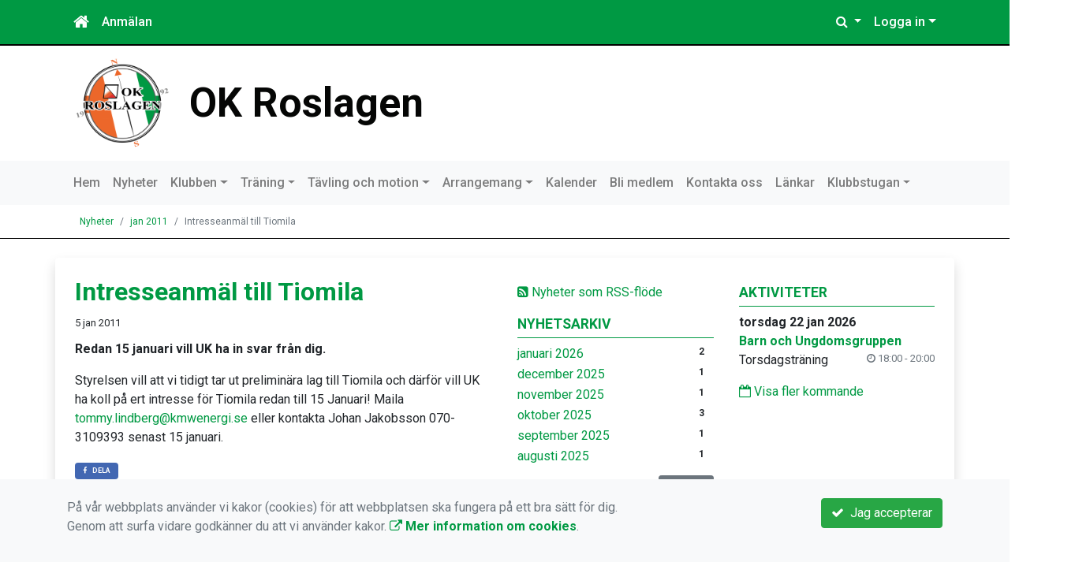

--- FILE ---
content_type: text/html; charset=UTF-8
request_url: https://www.okroslagen.se/nyheter/2011-01/232-intresseanmal-till-tiomila/
body_size: 61685
content:
<!DOCTYPE html>
<html lang="sv">
<head prefix="og: http://ogp.me/ns# fb: http://ogp.me/ns/fb# article: http://ogp.me/ns/article#">
<meta charset="UTF-8" />
<meta name="viewport" content="width=device-width, initial-scale=1.0"/>
<meta name="generator" content="KanslietOnline&trade (support@kanslietonline.se)" />
<meta name="author" content="KanslietOnline&trade;" />
<meta name="copyright" content="KanslietOnline AB, support@kanslietonline.se" />
<meta name="robots" content="index,follow" />
<meta name="googlebot" content="index,follow" />
<meta name="keywords" content="Kansliet, KanslietOnline, Föreningssystem, Bokning Online, Onlinebokning, Simning, Idrott" />
<meta name="description" content="Redan 15 januari vill UK ha in svar från dig." />
<title>Intresseanmäl till Tiomila </title>

<link rel="alternate" type="application/rss+xml" title="Senaste nyheter" href="https://www.okroslagen.se/nyheter/rss/">

<meta name="apple-mobile-web-app-title" content="Intresseanmäl till Tiomila ">
<link rel="apple-touch-icon" sizes="180x180" href="/explorer/favicon/apple-touch-icon.png?ver=15Zd8">
<link rel="apple-touch-startup-image" media="(device-width: 414px) and (device-height: 736px) and (orientation: landscape) and (-webkit-device-pixel-ratio: 3)" href="/explorer/favicon/apple-touch-startup-image-1182x2208.png?ver=15Zd8">
<link rel="apple-touch-startup-image" media="(device-width: 414px) and (device-height: 736px) and (orientation: portrait) and (-webkit-device-pixel-ratio: 3)" href="/explorer/favicon/apple-touch-startup-image-1242x2148.png?ver=15Zd8">
<link rel="apple-touch-startup-image" media="(device-width: 768px) and (device-height: 1024px) and (orientation: landscape) and (-webkit-device-pixel-ratio: 2)" href="/explorer/favicon/apple-touch-startup-image-1496x2048.png?ver=15Zd8">
<link rel="apple-touch-startup-image" media="(device-width: 768px) and (device-height: 1024px) and (orientation: portrait) and (-webkit-device-pixel-ratio: 2)" href="/explorer/favicon/apple-touch-startup-image-1536x2008.png?ver=15Zd8">
<link rel="apple-touch-startup-image" media="(device-width: 320px) and (device-height: 480px) and (-webkit-device-pixel-ratio: 1)" href="/explorer/favicon/apple-touch-startup-image-320x460.png?ver=15Zd8">
<link rel="apple-touch-startup-image" media="(device-width: 320px) and (device-height: 568px) and (-webkit-device-pixel-ratio: 2)" href="/explorer/favicon/apple-touch-startup-image-640x1096.png?ver=15Zd8">
<link rel="apple-touch-startup-image" media="(device-width: 320px) and (device-height: 480px) and (-webkit-device-pixel-ratio: 2)" href="/explorer/favicon/apple-touch-startup-image-640x920.png?ver=15Zd8">
<link rel="apple-touch-startup-image" media="(device-width: 768px) and (device-height: 1024px) and (orientation: landscape) and (-webkit-device-pixel-ratio: 1)" href="/explorer/favicon/apple-touch-startup-image-748x1024.png?ver=15Zd8">
<link rel="apple-touch-startup-image" media="(device-width: 375px) and (device-height: 667px) and (-webkit-device-pixel-ratio: 2)" href="/explorer/favicon/apple-touch-startup-image-750x1294.png?ver=15Zd8">
<link rel="apple-touch-startup-image" media="(device-width: 768px) and (device-height: 1024px) and (orientation: portrait) and (-webkit-device-pixel-ratio: 1)" href="/explorer/favicon/apple-touch-startup-image-768x1004.png?ver=15Zd8">
<link rel="icon" type="image/png" sizes="32x32" href="/explorer/favicon/favicon-32x32.png?ver=15Zd8">
<link rel="icon" type="image/png" sizes="230x230" href="/explorer/favicon/favicon-230x230.png?ver=15Zd8">
<link rel="icon" type="image/png" sizes="192x192" href="/explorer/favicon/android-chrome-192x192.png?ver=15Zd8">
<link rel="icon" type="image/png" sizes="228x228" href="/explorer/favicon/coast-228x228.png?ver=15Zd8">
<link rel="icon" type="image/png" sizes="16x16" href="/explorer/favicon/favicon-16x16.png?ver=15Zd8">
<link rel="manifest" href="/explorer/favicon/site.webmanifest?ver=15Zd8">
<link rel="mask-icon" href="/explorer/favicon/safari-pinned-tab.svg?ver=15Zd8" color="#fff">
<link rel="shortcut icon" href="/explorer/favicon/favicon.ico?ver=15Zd8">
<link rel="yandex-tableau-widget" href="/explorer/favicon/yandex-browser-manifest.json?ver=15Zd8">
<meta property="og:image" content="/explorer/favicon/open-graph.png?ver=15Zd8">
<meta name="apple-mobile-web-app-capable" content="yes">
<meta name="msapplication-TileColor" content="#654321">
<meta name="msapplication-TileImage" content="/explorer/favicon/mstile-144x144.png?ver=15Zd8">
<meta name="msapplication-config" content="/explorer/favicon/browserconfig.xml?ver=15Zd8">
<meta name="theme-color" content="#4972ab">

<meta property="og:title" content="Intresseanmäl till Tiomila " />
<meta property="og:description" content="Redan 15 januari vill UK ha in svar från dig." />
<meta property="og:type" content="article" />
<meta property="article:author" content="https://www.okroslagen.se/" />
<meta property="article:publisher" content="https://www.okroslagen.se/" />
<meta property="og:url" content="https://www.okroslagen.se/nyheter/2011-01/232-intresseanmal-till-tiomila/" />
<meta property="og:image" content="https://www.okroslagen.se/skin/default/pics/OGLogo.png" />
<meta property="og:locale" content="sv_SE" />
<meta property="fb:admins" content="664706484"/>

<link rel="preconnect" href="https://fonts.googleapis.com">
<link rel="preconnect" href="https://fonts.gstatic.com" crossorigin>

<link id="jquery-css" rel="stylesheet" media="screen" href="//cdn.kanslietonline.se/jquery/jquery-ui.min.css?1.12.1">
<link id="gfonts-quicksand" href="//fonts.googleapis.com/css?family=Quicksand:400,500,700&amp;subset=latin-ext" rel="stylesheet" type="text/css" media="screen">
<link id="gfonts-roboto" href="//fonts.googleapis.com/css2?family=Roboto:wght@400;500;700&subset=latin-ext&display=swap" rel="stylesheet">

<!-- Latest compiled and minified CSS -->
<link rel="stylesheet" href="https://cdn.jsdelivr.net/npm/bootstrap@4.6.0/dist/css/bootstrap.min.css" integrity="sha384-B0vP5xmATw1+K9KRQjQERJvTumQW0nPEzvF6L/Z6nronJ3oUOFUFpCjEUQouq2+l" crossorigin="anonymous">

<link id="fontsawesome" href="//maxcdn.bootstrapcdn.com/font-awesome/4.7.0/css/font-awesome.min.css" rel="stylesheet" integrity="sha384-wvfXpqpZZVQGK6TAh5PVlGOfQNHSoD2xbE+QkPxCAFlNEevoEH3Sl0sibVcOQVnN" crossorigin="anonymous">

<style>
.site-header h1 a,
.site-header h2 {
	color: #050605;
}
</style>

<link id="kanslietonline-corecss" rel="stylesheet" href="https://www.okroslagen.se/Core-Css?V309PL5" type="text/css" media="screen" />

<link rel="stylesheet" href="https://www.okroslagen.se/js/jquery/smartmenus-1.1.1/jquery.smartmenus.bootstrap-4.css?V309PL5" type="text/css" />
<link rel="stylesheet" href="https://www.okroslagen.se/Widgets/AccountWidget/Css/style.Account.css?V309PL5" type="text/css" />
<link rel="stylesheet" href="https://www.okroslagen.se/Widgets/Calendar/news.css?V309PL5" type="text/css" />
<link rel="stylesheet" href="https://www.okroslagen.se/Widgets/Calendar/calendar.css?V309PL5" type="text/css" />

<!--[if IE]>
	<link rel="stylesheet" href="/css/IE/style.IE.css" type="text/css" />	
<![endif]-->
<!--[if IE 8]>
	<link rel="stylesheet" href="/css/IE/style.IE8.css" type="text/css" />	
<![endif]-->
<!--[if IE 7]>
	<link rel="stylesheet" href="/css/IE/style.IE7.css" type="text/css" />	
<![endif]-->
<!--[if lte IE 6]>
	<link rel="stylesheet" href="/css/IE/style.IE6.css" type="text/css" />
<![endif]-->

<style>
#promo-top { padding:0rem 1rem/* !important*/; }
#promo-top aside { padding:0.5rem 0rem !important; }
#main { padding:0rem 1rem/* !important*/; }
#main aside { padding:0.5rem 0rem !important; }
#sidebar-1 { padding:0rem 1rem/* !important*/; }
#sidebar-1 aside { padding:0.5rem 0rem !important; }
#sidebar-2 { padding:0rem 1rem/* !important*/; }
#sidebar-2 aside { padding:0.5rem 0rem !important; }
#promo-bottom { padding:0rem 1rem/* !important*/; }
#promo-bottom aside { padding:0.5rem 0rem !important; }
#footer-1 { padding:0rem 1rem/* !important*/; }
#footer-1 aside { padding:0.5rem 0rem !important; }
#footer-2 { padding:0rem 1rem/* !important*/; }
#footer-2 aside { padding:0.5rem 0rem !important; }
#footer-3 { padding:0rem 1rem/* !important*/; }
#footer-3 aside { padding:0.5rem 0rem !important; }
#footer-4 { padding:0rem 1rem/* !important*/; }
#footer-4 aside { padding:0.5rem 0rem !important; }

.site-background { background-color: #FFFFFF;  }
.header-image-wrap { padding: 15px 10px; }
.header-image-wrap .site-brand a, .header-image-wrap .site-brand small { color: #050605; }
.nav.nav-ko-usermenu > li > a:focus, .nav > li > a:hover { color:#009943;background-color:#ffffff}
.top-navigation .navbar.custom-style, .top-navigation-back {color:#ffffff;background-color:#009943 !important;background-image:none;}
.top-navigation .navbar, .top-navigation-back, .crumbs-back { border-color:#000000; }

/*.top-navigation .navbar-light .navbar-toggler { background-color: #ffffff; border-color: #ffffff; }*/

.top-navigation .navbar .navbar-brand,
.top-navigation .navbar .navbar-nav > li > a {color:#ffffff;text-shadow: none;}

.top-navigation .navbar .navbar-brand:hover,
.top-navigation .navbar .navbar-nav > li > a:hover,
.top-navigation .navbar .navbar-nav > .open > a,
.top-navigation .navbar .navbar-nav > .open > a:focus,
.top-navigation .navbar .navbar-nav > .open > a:hover{color:#009943;background-color:#ffffff;background-image:none;text-shadow:none;box-shadow:none}

.top-navigation .navbar .open > a,
.top-navigation .navbar .open > a:focus,
.top-navigation .navbar .open > a:hover{color:#ffffff;background-color:#009943;background-image:none}

.top-navigation .navbar .dropdown-menu > li > a:focus,
.top-navigation .navbar .dropdown-menu > li > a:hover{color:#ffffff;background-color:#009943;background-image:none}

.top-navigation .navbar .dropdown-menu > .active > a,
.top-navigation .navbar .dropdown-menu > .active > a:focus,
.top-navigation .navbar .dropdown-menu > .active > a:hover{color:#009943;background-color:#ffffff;background-image:none}

@media (max-width: 767px){.top-navigation .navbar .navbar-nav .open .dropdown-menu > li > a{color:#ffffff;background-color:#009943;background-image:none;text-shadow:none;box-shadow:none}.top-navigation .navbar .navbar-nav .open .dropdown-menu > li > a:focus,.top-navigation .navbar .navbar-nav .open .dropdown-menu > li > a:hover,.top-navigation .navbar .navbar-nav .open .dropdown-menu > .active > a,.top-navigation .navbar .navbar-nav .open .dropdown-menu > .active > a:focus,.top-navigation .navbar .navbar-nav .open .dropdown-menu > .active > a:hover{color:#009943;background-color:#ffffff;background-image:none;text-shadow:none;box-shadow:none}}
.navbar-extra {color:#ffffff}
.navbar-extra:hover,.navbar-extra:focus {color:#009943;background-color:#ffffff}
.navbar-inverse .navbar-toggle {color:#ffffff;border-color:#ffffff;}
.navbar-inverse .navbar-toggle .icon-bar {background-color:#ffffff;}
.navbar-inverse .navbar-toggle:hover {background-color:#ffffff;}
.navbar-inverse .navbar-toggle:hover .icon-bar {background-color:#009943;}
.footer.footer-top { background-color: #009943; color: #FFFFFF; }.footer.footer-top a { color: #FFFFFF; }
body { background: none; background-color: #ffffff; }
.main-wrapper { background-color: #ffffff !important }
</style><link rel="stylesheet" href="https://www.okroslagen.se/skin/default/css/style.Skin.css?V309PL5" type="text/css" />
<style>
.mobile-nav .navbar-collapse.collapse{display:block!important}.mobile-nav .navbar-nav,.mobile-nav .navbar-nav>li{float:left!important}.mobile-nav .navbar-nav.navbar-right:last-child{margin-right:-15px!important}.mobile-nav .navbar-nav{margin:0 -15px 0 -15px}.mobile-nav .navbar-right{float:right!important}.mobile-nav .navbar-nav .open .dropdown-menu{position:absolute;top:100%;left:0;float:left;min-width:160px;background-color:#fff;background-clip:padding-box;border:1px solid rgba(0,0,0,.15);border-radius:4px;box-shadow:0 6px 12px rgba(0,0,0,.175)}.mobile-nav .navbar-nav .open .dropdown-menu>li>a{color:#333;background-color:#fff}
</style>

<script>
var ABSPATH  = "/";
var ADMPATH  = "admin/";
var __AbsUrl = "https://www.okroslagen.se/";
var SKINPATH = "skin/default/";
var KO_API_URI = "https://api.kanslietonline.se";
var DEBUG = false;
var __Debug = false;

var __Self = "/nyheter/";
var __ProxyPath = "/admin/proxy/";

var errMsg = {};
var errFld = {};
</script>
</head>

<body class="custom-font-enabled ko-tab-2">
<div id="fb-root"></div>
<script async defer crossorigin="anonymous" src="https://connect.facebook.net/sv_SE/sdk.js#xfbml=1&version=v5.0&appId="></script>


<div id="loadMsg" tabindex="-1" style="display: none;">
	<i class="text-danger fa fa-spinner fa-pulse fa-3x fa-fw"></i><br />
	Sidan håller på att ladda, vänligen vänta...</div>

<div id="loadSuccess" class="center-block text-success"><i class="fa fa-check-circle fa-6x"></i></div>
<div id="loadFailure" class="center-block text-danger"><i class="fa fa-times-circle-o fa-6x"></i></div>

<div id="KOModal" class="modal fade" tabindex="-1" role="dialog">
	<div class="modal-dialog">
		<div class="modal-content">
		  
		</div><!-- /.modal-content -->
	</div><!-- /.modal-dialog -->
</div><!-- /.modal -->

<a id="top"></a>



<!-- DEFAULT TEMPLATE -->



<div class="top-navigation">
	<!-- MOBILE TOP -->

	<nav class="navbar navbar-expand navbar-dark bg-dark d-block d-sm-none custom-style">

			<!-- Left nav -->
			<div class="collapse navbar-collapse" id="navbarNav">
				<a class="navbar-brand" rel="home" href="/" title="">
					<i class="fa fa-home"></i>
				</a>

				<ul class="navbar-nav ml-auto" data-sm-skip="true" data-sm-options="{ showOnClick: true, hideOnClick: false }">
												<li class="nav-item">
					<a class="nav-link btn-mobile-notfication" href="/Aktivitetsbokning/">
						Anmälan					</a>
				</li>
																<li class="nav-item dropdown">
					<a class="nav-link dropdown-toggle" href="#" role="button" data-toggle="dropdown" aria-expanded="false">
					  Logga in					</a>
					<ul class="dropdown-menu dropdown-menu-right account py-2 px-1">
					  <li>
					  	<div class="">
						<div class="AccountWidget p-2">
	<form class="frmLoginWidget" method="post" action="/Ajax/ajax.Login.php">

	<div class="form-group">
		<label for="Username2_01">Personnummer</label> <a href="javascript:void(0);" onclick="$(this).closest('.form-group').find('small').toggle();" class="float-right"><i class="fa fa-question-circle"></i></a>
		<input type="text" id="Username2_01" class="form-control" value="" name="Username" placeholder="ÅÅÅÅMMDDNNNN" tabindex="3" aria-describedby="HlpPersNo2">
		<small id="HlpPersNo2" class="text-muted" style="display: none;">Personnummer med 12 siffror i formatet ÅÅÅÅMMDDNNNN.</small>
	</div>

	<div class="form-group">
		<label for="lblPasswd2">Lösenord</label>
		<input type="password" id="lblPasswd2" class="form-control Passwd" name="Password" required placeholder="Lösenord" tabindex="4" />
	</div>


	<input type="hidden" name="ReturnUrl" value="/nyheter/" />	
	<button type="submit" class="btn btn-success btn-block" tabindex="6">
		<i class="fa fa-sign-in" aria-hidden="true"></i>&nbsp;
		Logga in
	</button>
	<a class="LnkForgotPasswd btn btn-sm btn-outline-info btn-block" tabindex="7" href="/Konto/Aterstall-losenord/" title="Glömt lösenordet?">Glömt lösenordet?</a>
	</form>
</div>							</div>
					  </li>
					 </ul>
				
<!--
					<a href="#" class="nav-link btn-mobile-login float-right" title="Logga in" style="margin-right: -15px;" data-toggle="collapse" data-target="#mobile-account">Logga in <b class="caret"></b></a>
-->
				</li>
												</ul>
			</div>

	</nav>
	<div id="mobile-activities" class="navbar-collapse collapse bg-white p-2">
			</div>

	<!-- DESKTOP TOP -->
		<nav class="navbar navbar-expand-lg navbar-dark bg-dark d-none d-sm-block custom-style">
		<div class="container">
			<ul class="navbar-nav" data-sm-skip="true">
				<li class="nav-item">
					<a class="nav-link" rel="home" href="/" title="">
						<i class="fa fa-home fa-lg"></i>
					</a>
				</li>
			</ul>
			<button class="navbar-toggler" type="button" data-toggle="collapse" data-target="#TopNav" aria-controls="TopNav" aria-expanded="false" aria-label="Toggle navigation">
				<span class="navbar-toggler-icon"></span>
			</button>

			<div class="collapse navbar-collapse" id="TopNav">
								<ul class="navbar-nav" data-sm-skip="true">
				<li class="nav-item">
					<a class="nav-link btn-desktop-notfication" href="/Aktivitetsbokning/">
						Anmälan					</a>
				</li>
				</ul>
				
								
				
				<ul class="navbar-nav ml-auto" data-sm-skip="true" data-sm-options="{ showOnClick: true, hideOnClick: false }">
				
				<li id="SearchDD" class="nav-item dropdown search-widget">
					<a href="#" class="nav-link dropdown-toggle" data-toggle="dropdown" title="Sök">
						<i class="fa fa-search" aria-hidden="true"></i>
					</a>
					<div class="dropdown-menu dropdown-menu-right account py-2 px-1">

						<form method="get" action="/sok/">
						<div class="input-group">
							<input type="text" name="q" class="form-control" placeholder="Sök nyheter, sidor etc." aria-describedby="btnsearch">
							<div class="input-group-append">
								<button class="btn btn-outline-secondary" type="submit" id="btnsearch">
									<span class="sr-only">Sök</span>
									<i class="fa fa-search" aria-hidden="true"></i>
								</button>
							</div>
						</div>
						</form>					
					</div>
				</li>
								<li id="desktop-account" class="nav-item dropdown">
					<a class="nav-link dropdown-toggle" href="#" data-toggle="dropdown" title="Logga in">Logga in</a>
					<div class="dropdown-menu dropdown-menu-right account py-2 px-1">
						<div class="AccountWidget p-2">
	<form class="frmLoginWidget" method="post" action="/Ajax/ajax.Login.php">

	<div class="form-group">
		<label for="Username1_01">Personnummer</label> <a href="javascript:void(0);" onclick="$(this).closest('.form-group').find('small').toggle();" class="float-right"><i class="fa fa-question-circle"></i></a>
		<input type="text" id="Username1_01" class="form-control" value="" name="Username" placeholder="ÅÅÅÅMMDDNNNN" tabindex="3" aria-describedby="HlpPersNo1">
		<small id="HlpPersNo1" class="text-muted" style="display: none;">Personnummer med 12 siffror i formatet ÅÅÅÅMMDDNNNN.</small>
	</div>

	<div class="form-group">
		<label for="lblPasswd1">Lösenord</label>
		<input type="password" id="lblPasswd1" class="form-control Passwd" name="Password" required placeholder="Lösenord" tabindex="4" />
	</div>


	<input type="hidden" name="ReturnUrl" value="/nyheter/" />	
	<button type="submit" class="btn btn-success btn-block" tabindex="6">
		<i class="fa fa-sign-in" aria-hidden="true"></i>&nbsp;
		Logga in
	</button>
	<a class="LnkForgotPasswd btn btn-sm btn-outline-info btn-block" tabindex="7" href="/Konto/Aterstall-losenord/" title="Glömt lösenordet?">Glömt lösenordet?</a>
	</form>
</div>						</div>
				</li>
																</ul>
				
			</div>
		</div>
	</nav>
</div>
<!-- top-navigation-back -->

<div class="form-group d-block d-sm-none m-2">
	</div>

<div class="search-widget form-group d-block d-sm-none px-2">
<form method="get" action="/sok/">
<div class="input-group">
	<input type="text" name="q" class="form-control" placeholder="Sök nyheter, sidor etc.">
	<span class="input-group-btn">
		<button class="btn btn-secondary" type="submit">
			<span class="sr-only">Sök</span>
			<i class="fa fa-search" aria-hidden="true"></i>
		</button>
	</span>
</div><!-- /input-group -->
</form>
</div>

<!-- header -->
<header id="Header">
	<div class="site-background">
		<div class="container">		
			<!-- dynamic header -->
			<!-- logotext -->
<div class="header-image-wrap d-flex flex-wrap flex-md-nowrap justify-content-center justify-content-md-start">
	<div id="Logotype" class="text-center">
		<a class="site-title" href="https://www.okroslagen.se/" title="OK Roslagen" rel="home">
			<img src="/skin/default/header/logotype.png?t=1768883380" alt="OK Roslagen-logotype" />
		</a>
	</div>
	<div class="site-brand">
		<a href="https://www.okroslagen.se/" title="OK Roslagen">
		 OK Roslagen
		</a>
	</div>
</div>
		</div>

	</div>
</header>
<!-- SLIDER -->
<div class="default-navigation">	
	<nav class="navbar navbar-expand-lg navbar-light bg-light custom-style">
		<div class="container" style="">
						<button class="navbar-toggler" type="button" data-toggle="collapse" data-target="#MenuTree" aria-controls="MenuTree" aria-expanded="false" aria-label="Toggle navigation">
				<span class="navbar-toggler-icon"></span>
			</button>
			
			<div id="MenuTree" class="collapse navbar-collapse">
				<ul id="MenuTree" class="navbar-nav">
<li class="nav-item"><a id="ko-menu_link-1" class="nav-link" href="https://www.okroslagen.se/" title="Hem">Hem</a></li>
<li class="nav-item"><a id="ko-menu_link-2" class="nav-link" href="https://www.okroslagen.se/nyheter/" title="Nyheter">Nyheter</a></li>
<li class="nav-item dropdown"><a id="ko-menu_link-5" href="#" class="nav-link dropdown-toggle" onclick="return false;" title="Klubben">Klubben</a><ul class="dropdown-menu">
<li class="nav-item"><a id="ko-menu_link-60" class="dropdown-item" href="https://www.okroslagen.se/klubben/allmant/" title="Allm&auml;nt">Allm&auml;nt</a></li>
<li class="nav-item"><a id="ko-menu_link-61" class="dropdown-item" href="https://www.okroslagen.se/klubben/klubbinfo/" title="Klubbinfo">Klubbinfo</a></li>
<li class="nav-item"><a id="ko-menu_link-64" class="dropdown-item" href="https://www.okroslagen.se/klubben/styrelse/" title="Styrelse">Styrelse</a></li>
<li class="nav-item"><a id="ko-menu_link-75" class="dropdown-item" href="https://www.okroslagen.se/klubben/klubbstugebokning/" title="Klubbstugebokning">Klubbstugebokning</a></li>
<li class="nav-item"><a id="ko-menu_link-85" class="dropdown-item" href="https://www.okroslagen.se/klubben/klader/" title="Kl&auml;der">Kl&auml;der</a></li>
</ul>
</li>
<li class="nav-item dropdown"><a id="ko-menu_link-78" class="nav-link dropdown-toggle" href="https://www.okroslagen.se/traning/" title="Tr&auml;ning">Tr&auml;ning</a><ul class="dropdown-menu">
<li class="nav-item dropdown"><a id="ko-menu_link-79" class="dropdown-item" href="https://www.okroslagen.se/traning/barn-och-ungdom/" title="Barn och Ungdom">Barn och Ungdom</a><ul class="dropdown-menu">
<li class="nav-item"><a id="ko-menu_link-88" class="dropdown-item" href="https://www.okroslagen.se/traning/barn-och-ungdom/nyborjare/" title="Nyb&ouml;rjare">Nyb&ouml;rjare</a></li>
<li class="nav-item"><a id="ko-menu_link-89" class="dropdown-item" href="https://www.okroslagen.se/traning/barn-och-ungdom/ungdom/" title="Ungdom">Ungdom</a></li>
</ul>
</li>
<li class="nav-item dropdown"><a id="ko-menu_link-80" class="dropdown-item" href="https://www.okroslagen.se/traning/gemensamt/" title="Gemensamt">Gemensamt</a><ul class="dropdown-menu">
<li class="nav-item"><a id="ko-menu_link-81" class="dropdown-item" href="https://www.okroslagen.se/traning/gemensamt/ol-traningar/" title="OL-tr&auml;ningar">OL-tr&auml;ningar</a></li>
<li class="nav-item"><a id="ko-menu_link-82" class="dropdown-item" href="https://www.okroslagen.se/traning/gemensamt/tisdagar/" title="Tisdagar">Tisdagar</a></li>
<li class="nav-item"><a id="ko-menu_link-86" class="dropdown-item" href="https://www.okroslagen.se/traning/gemensamt/torsdagar/" title="Torsdagar">Torsdagar</a></li>
</ul>
</li>
</ul>
</li>
<li class="nav-item dropdown"><a id="ko-menu_link-66" class="nav-link dropdown-toggle" href="https://www.okroslagen.se/tavling-och-motion/" title="T&auml;vling och motion">T&auml;vling och motion</a><ul class="dropdown-menu">
<li class="nav-item"><a id="ko-menu_link-83" class="dropdown-item" href="https://www.okroslagen.se/tavling-och-motion/tavlingsanmalan/" title="T&auml;vlingsanm&auml;lan">T&auml;vlingsanm&auml;lan</a></li>
<li class="nav-item"><a id="ko-menu_link-84" class="dropdown-item" href="https://www.okroslagen.se/tavling-och-motion/klubbtavlingar/" title="Klubbt&auml;vlingar">Klubbt&auml;vlingar</a></li>
<li class="nav-item"><a id="ko-menu_link-97" class="dropdown-item" href="https://www.okroslagen.se/tavling-och-motion/tavlingar/" title="T&auml;vlingar">T&auml;vlingar</a></li>
</ul>
</li>
<li class="nav-item dropdown"><a id="ko-menu_link-63" href="#" class="nav-link dropdown-toggle" onclick="return false;" title="Arrangemang">Arrangemang</a><ul class="dropdown-menu">
<li class="nav-item"><a id="ko-menu_link-67" class="dropdown-item" href="https://www.okroslagen.se/arrangemang/arrangemang-2025/" title="Arrangemang 2025">Arrangemang 2025</a></li>
<li class="nav-item"><a id="ko-menu_link-68" class="dropdown-item" href="https://www.okroslagen.se/arrangemang/roslagshelg/" title="Roslagshelg">Roslagshelg</a></li>
<li class="nav-item"><a id="ko-menu_link-69" class="dropdown-item" href="https://www.okroslagen.se/arrangemang/skargardssprinten/" title="Sk&auml;rg&aring;rdssprinten">Sk&auml;rg&aring;rdssprinten</a></li>
<li class="nav-item"><a id="ko-menu_link-70" class="dropdown-item" href="https://www.okroslagen.se/arrangemang/sm-arrangemang/" title="SM-arrangemang">SM-arrangemang</a></li>
<li class="nav-item dropdown"><a id="ko-menu_link-71" class="dropdown-item" href="https://www.okroslagen.se/arrangemang/dm-arrangemang/" title="DM-arrangemang">DM-arrangemang</a><ul class="dropdown-menu">
<li class="nav-item"><a id="ko-menu_link-96" class="dropdown-item" href="https://www.okroslagen.se/arrangemang/dm-arrangemang/bildgalleri/" title="Bildgalleri">Bildgalleri</a></li>
</ul>
</li>
<li class="nav-item"><a id="ko-menu_link-72" class="dropdown-item" href="https://www.okroslagen.se/arrangemang/rm-arrangemang/" title="RM-arrangemang">RM-arrangemang</a></li>
<li class="nav-item"><a id="ko-menu_link-73" class="dropdown-item" href="https://www.okroslagen.se/arrangemang/till-skogs/" title="Till Skogs">Till Skogs</a></li>
<li class="nav-item"><a id="ko-menu_link-95" class="dropdown-item" href="https://www.okroslagen.se/arrangemang/rabalderorienteringen/" title="Rabalderorienteringen">Rabalderorienteringen</a></li>
<li class="nav-item"><a id="ko-menu_link-74" class="dropdown-item" href="https://www.okroslagen.se/arrangemang/ovriga-arrangemang/" title="&Ouml;vriga arrangemang">&Ouml;vriga arrangemang</a></li>
</ul>
</li>
<li class="nav-item"><a id="ko-menu_link-62" class="nav-link" href="https://www.okroslagen.se/kalender/" title="Kalender">Kalender</a></li>
<li class="nav-item"><a id="ko-menu_link-65" class="nav-link" href="https://www.okroslagen.se/bli-medlem/" title="Bli medlem">Bli medlem</a></li>
<li class="nav-item"><a id="ko-menu_link-16" class="nav-link" href="https://www.okroslagen.se/kontakta-oss/" title="Kontakta oss">Kontakta oss</a></li>
<li class="nav-item"><a id="ko-menu_link-77" class="nav-link" href="https://www.okroslagen.se/lankar/" title="L&auml;nkar">L&auml;nkar</a></li>
<li class="nav-item dropdown"><a id="ko-menu_link-104" href="#" class="nav-link dropdown-toggle" onclick="return false;" title="Klubbstugan">Klubbstugan</a><ul class="dropdown-menu">
<li class="nav-item"><a id="ko-menu_link-106" href="https://www.okroslagen.se/klubbstugan/bokning/" class="dropdown-item" title="Bokning">Bokning</a></li>
</ul>
</li>
</ul>
			</div><!--/.nav-collapse -->
		</div>
	</nav>
</div>

<div class="crumbs-back">
	<div class="container">
		<div class="row">
			<div class="col">
				<nav aria-label="breadcrumb">
  <ol class="breadcrumb m-0">
	<li
		
		 class="breadcrumb-item"
	>
		<a href="/nyheter/">Nyheter</a>
		
	</li>
	<li
		
		 class="breadcrumb-item"
	>
		<a href="/nyheter/2011-01/">jan 2011</a>
		
	</li>
	<li
		 class="breadcrumb-item active" aria-current="page"
		
	>
		
		Intresseanmäl till Tiomila 
	</li>
  </ol>
</nav>
			</div>
		</div>
	</div>
</div>

<!-- OLD SLIDER --->

<div id="eventModal" class="modal fade" tabindex="-1" role="dialog">
	<div class="modal-dialog">
		<div class="modal-content">
			
		</div><!-- /.modal-content -->
	</div><!-- /.modal-dialog -->
</div><!-- /.modal -->





<div id="Wrap" class="main-wrapper rounded shadow container mt-4">
	
	<div class="row">
				<div id="sidebar-1" class="order-2 col-12 col-md-3" role="complementary">
			<!-- special_widgets -->
			<aside id="widget-text-100" class="widget text">			<div class="textwidget"><div id="news-rss-link"><a href="/nyheter/rss/"><i class="fa fa-rss-square" aria-hidden="true"></i> Nyheter som RSS-flöde</a></div></div>
		</aside><aside id="widget-text-101" class="widget text"><h4 class="widget-title">Nyhetsarkiv</h4>			<div class="textwidget"><div class="widget-news-archive">
<ul class="news_archive list-unstyled">
<li><a href="https://www.okroslagen.se/nyheter/2026-01/">januari 2026</a><span class="badge float-right">2</span></li>
<li><a href="https://www.okroslagen.se/nyheter/2025-12/">december 2025</a><span class="badge float-right">1</span></li>
<li><a href="https://www.okroslagen.se/nyheter/2025-11/">november 2025</a><span class="badge float-right">1</span></li>
<li><a href="https://www.okroslagen.se/nyheter/2025-10/">oktober 2025</a><span class="badge float-right">3</span></li>
<li><a href="https://www.okroslagen.se/nyheter/2025-09/">september 2025</a><span class="badge float-right">1</span></li>
<li><a href="https://www.okroslagen.se/nyheter/2025-08/">augusti 2025</a><span class="badge float-right">1</span></li>
</ul>
<div class="collapse" id="fullArchive">
<ul class="news_archive list-unstyled">
<li><a href="https://www.okroslagen.se/nyheter/2025-06/">juni 2025</a><span class="badge float-right">2</span></li>
<li><a href="https://www.okroslagen.se/nyheter/2025-05/">maj 2025</a><span class="badge float-right">2</span></li>
<li><a href="https://www.okroslagen.se/nyheter/2025-04/">april 2025</a><span class="badge float-right">1</span></li>
<li><a href="https://www.okroslagen.se/nyheter/2024-11/">november 2024</a><span class="badge float-right">2</span></li>
<li><a href="https://www.okroslagen.se/nyheter/2024-06/">juni 2024</a><span class="badge float-right">1</span></li>
<li><a href="https://www.okroslagen.se/nyheter/2023-09/">september 2023</a><span class="badge float-right">1</span></li>
<li><a href="https://www.okroslagen.se/nyheter/2023-07/">juli 2023</a><span class="badge float-right">2</span></li>
<li><a href="https://www.okroslagen.se/nyheter/2023-04/">april 2023</a><span class="badge float-right">1</span></li>
<li><a href="https://www.okroslagen.se/nyheter/2022-12/">december 2022</a><span class="badge float-right">1</span></li>
<li><a href="https://www.okroslagen.se/nyheter/2022-11/">november 2022</a><span class="badge float-right">5</span></li>
<li><a href="https://www.okroslagen.se/nyheter/2022-10/">oktober 2022</a><span class="badge float-right">10</span></li>
<li><a href="https://www.okroslagen.se/nyheter/2022-09/">september 2022</a><span class="badge float-right">16</span></li>
<li><a href="https://www.okroslagen.se/nyheter/2022-08/">augusti 2022</a><span class="badge float-right">10</span></li>
<li><a href="https://www.okroslagen.se/nyheter/2022-07/">juli 2022</a><span class="badge float-right">16</span></li>
<li><a href="https://www.okroslagen.se/nyheter/2022-06/">juni 2022</a><span class="badge float-right">12</span></li>
<li><a href="https://www.okroslagen.se/nyheter/2022-05/">maj 2022</a><span class="badge float-right">15</span></li>
<li><a href="https://www.okroslagen.se/nyheter/2022-04/">april 2022</a><span class="badge float-right">14</span></li>
<li><a href="https://www.okroslagen.se/nyheter/2022-03/">mars 2022</a><span class="badge float-right">5</span></li>
<li><a href="https://www.okroslagen.se/nyheter/2022-01/">januari 2022</a><span class="badge float-right">1</span></li>
<li><a href="https://www.okroslagen.se/nyheter/2021-12/">december 2021</a><span class="badge float-right">1</span></li>
<li><a href="https://www.okroslagen.se/nyheter/2021-11/">november 2021</a><span class="badge float-right">7</span></li>
<li><a href="https://www.okroslagen.se/nyheter/2021-10/">oktober 2021</a><span class="badge float-right">8</span></li>
<li><a href="https://www.okroslagen.se/nyheter/2021-09/">september 2021</a><span class="badge float-right">10</span></li>
<li><a href="https://www.okroslagen.se/nyheter/2021-08/">augusti 2021</a><span class="badge float-right">15</span></li>
<li><a href="https://www.okroslagen.se/nyheter/2021-07/">juli 2021</a><span class="badge float-right">3</span></li>
<li><a href="https://www.okroslagen.se/nyheter/2021-05/">maj 2021</a><span class="badge float-right">2</span></li>
<li><a href="https://www.okroslagen.se/nyheter/2021-04/">april 2021</a><span class="badge float-right">1</span></li>
<li><a href="https://www.okroslagen.se/nyheter/2021-01/">januari 2021</a><span class="badge float-right">2</span></li>
<li><a href="https://www.okroslagen.se/nyheter/2020-12/">december 2020</a><span class="badge float-right">5</span></li>
<li><a href="https://www.okroslagen.se/nyheter/2020-11/">november 2020</a><span class="badge float-right">2</span></li>
<li><a href="https://www.okroslagen.se/nyheter/2020-10/">oktober 2020</a><span class="badge float-right">6</span></li>
<li><a href="https://www.okroslagen.se/nyheter/2020-09/">september 2020</a><span class="badge float-right">9</span></li>
<li><a href="https://www.okroslagen.se/nyheter/2020-08/">augusti 2020</a><span class="badge float-right">3</span></li>
<li><a href="https://www.okroslagen.se/nyheter/2020-06/">juni 2020</a><span class="badge float-right">3</span></li>
<li><a href="https://www.okroslagen.se/nyheter/2020-04/">april 2020</a><span class="badge float-right">1</span></li>
<li><a href="https://www.okroslagen.se/nyheter/2020-03/">mars 2020</a><span class="badge float-right">2</span></li>
<li><a href="https://www.okroslagen.se/nyheter/2020-01/">januari 2020</a><span class="badge float-right">3</span></li>
<li><a href="https://www.okroslagen.se/nyheter/2019-12/">december 2019</a><span class="badge float-right">4</span></li>
<li><a href="https://www.okroslagen.se/nyheter/2019-11/">november 2019</a><span class="badge float-right">4</span></li>
<li><a href="https://www.okroslagen.se/nyheter/2019-10/">oktober 2019</a><span class="badge float-right">11</span></li>
<li><a href="https://www.okroslagen.se/nyheter/2019-09/">september 2019</a><span class="badge float-right">28</span></li>
<li><a href="https://www.okroslagen.se/nyheter/2019-08/">augusti 2019</a><span class="badge float-right">27</span></li>
<li><a href="https://www.okroslagen.se/nyheter/2019-07/">juli 2019</a><span class="badge float-right">17</span></li>
<li><a href="https://www.okroslagen.se/nyheter/2019-06/">juni 2019</a><span class="badge float-right">20</span></li>
<li><a href="https://www.okroslagen.se/nyheter/2019-05/">maj 2019</a><span class="badge float-right">28</span></li>
<li><a href="https://www.okroslagen.se/nyheter/2019-04/">april 2019</a><span class="badge float-right">15</span></li>
<li><a href="https://www.okroslagen.se/nyheter/2019-03/">mars 2019</a><span class="badge float-right">10</span></li>
<li><a href="https://www.okroslagen.se/nyheter/2019-02/">februari 2019</a><span class="badge float-right">3</span></li>
<li><a href="https://www.okroslagen.se/nyheter/2019-01/">januari 2019</a><span class="badge float-right">3</span></li>
<li><a href="https://www.okroslagen.se/nyheter/2018-12/">december 2018</a><span class="badge float-right">2</span></li>
<li><a href="https://www.okroslagen.se/nyheter/2018-11/">november 2018</a><span class="badge float-right">6</span></li>
<li><a href="https://www.okroslagen.se/nyheter/2018-10/">oktober 2018</a><span class="badge float-right">11</span></li>
<li><a href="https://www.okroslagen.se/nyheter/2018-09/">september 2018</a><span class="badge float-right">32</span></li>
<li><a href="https://www.okroslagen.se/nyheter/2018-08/">augusti 2018</a><span class="badge float-right">15</span></li>
<li><a href="https://www.okroslagen.se/nyheter/2018-07/">juli 2018</a><span class="badge float-right">26</span></li>
<li><a href="https://www.okroslagen.se/nyheter/2018-06/">juni 2018</a><span class="badge float-right">9</span></li>
<li><a href="https://www.okroslagen.se/nyheter/2018-05/">maj 2018</a><span class="badge float-right">27</span></li>
<li><a href="https://www.okroslagen.se/nyheter/2018-04/">april 2018</a><span class="badge float-right">14</span></li>
<li><a href="https://www.okroslagen.se/nyheter/2018-03/">mars 2018</a><span class="badge float-right">5</span></li>
<li><a href="https://www.okroslagen.se/nyheter/2018-02/">februari 2018</a><span class="badge float-right">3</span></li>
<li><a href="https://www.okroslagen.se/nyheter/2018-01/">januari 2018</a><span class="badge float-right">3</span></li>
<li><a href="https://www.okroslagen.se/nyheter/2017-12/">december 2017</a><span class="badge float-right">2</span></li>
<li><a href="https://www.okroslagen.se/nyheter/2017-11/">november 2017</a><span class="badge float-right">9</span></li>
<li><a href="https://www.okroslagen.se/nyheter/2017-10/">oktober 2017</a><span class="badge float-right">16</span></li>
<li><a href="https://www.okroslagen.se/nyheter/2017-09/">september 2017</a><span class="badge float-right">26</span></li>
<li><a href="https://www.okroslagen.se/nyheter/2017-08/">augusti 2017</a><span class="badge float-right">15</span></li>
<li><a href="https://www.okroslagen.se/nyheter/2017-07/">juli 2017</a><span class="badge float-right">25</span></li>
<li><a href="https://www.okroslagen.se/nyheter/2017-06/">juni 2017</a><span class="badge float-right">11</span></li>
<li><a href="https://www.okroslagen.se/nyheter/2017-05/">maj 2017</a><span class="badge float-right">36</span></li>
<li><a href="https://www.okroslagen.se/nyheter/2017-04/">april 2017</a><span class="badge float-right">26</span></li>
<li><a href="https://www.okroslagen.se/nyheter/2017-03/">mars 2017</a><span class="badge float-right">8</span></li>
<li><a href="https://www.okroslagen.se/nyheter/2017-01/">januari 2017</a><span class="badge float-right">3</span></li>
<li><a href="https://www.okroslagen.se/nyheter/2016-12/">december 2016</a><span class="badge float-right">4</span></li>
<li><a href="https://www.okroslagen.se/nyheter/2016-11/">november 2016</a><span class="badge float-right">5</span></li>
<li><a href="https://www.okroslagen.se/nyheter/2016-10/">oktober 2016</a><span class="badge float-right">9</span></li>
<li><a href="https://www.okroslagen.se/nyheter/2016-09/">september 2016</a><span class="badge float-right">18</span></li>
<li><a href="https://www.okroslagen.se/nyheter/2016-08/">augusti 2016</a><span class="badge float-right">21</span></li>
<li><a href="https://www.okroslagen.se/nyheter/2016-07/">juli 2016</a><span class="badge float-right">20</span></li>
<li><a href="https://www.okroslagen.se/nyheter/2016-06/">juni 2016</a><span class="badge float-right">17</span></li>
<li><a href="https://www.okroslagen.se/nyheter/2016-05/">maj 2016</a><span class="badge float-right">32</span></li>
<li><a href="https://www.okroslagen.se/nyheter/2016-04/">april 2016</a><span class="badge float-right">23</span></li>
<li><a href="https://www.okroslagen.se/nyheter/2016-03/">mars 2016</a><span class="badge float-right">11</span></li>
<li><a href="https://www.okroslagen.se/nyheter/2016-01/">januari 2016</a><span class="badge float-right">1</span></li>
<li><a href="https://www.okroslagen.se/nyheter/2015-12/">december 2015</a><span class="badge float-right">1</span></li>
<li><a href="https://www.okroslagen.se/nyheter/2015-11/">november 2015</a><span class="badge float-right">4</span></li>
<li><a href="https://www.okroslagen.se/nyheter/2015-10/">oktober 2015</a><span class="badge float-right">11</span></li>
<li><a href="https://www.okroslagen.se/nyheter/2015-09/">september 2015</a><span class="badge float-right">20</span></li>
<li><a href="https://www.okroslagen.se/nyheter/2015-08/">augusti 2015</a><span class="badge float-right">23</span></li>
<li><a href="https://www.okroslagen.se/nyheter/2015-07/">juli 2015</a><span class="badge float-right">27</span></li>
<li><a href="https://www.okroslagen.se/nyheter/2015-06/">juni 2015</a><span class="badge float-right">14</span></li>
<li><a href="https://www.okroslagen.se/nyheter/2015-05/">maj 2015</a><span class="badge float-right">27</span></li>
<li><a href="https://www.okroslagen.se/nyheter/2015-04/">april 2015</a><span class="badge float-right">31</span></li>
<li><a href="https://www.okroslagen.se/nyheter/2015-03/">mars 2015</a><span class="badge float-right">9</span></li>
<li><a href="https://www.okroslagen.se/nyheter/2015-02/">februari 2015</a><span class="badge float-right">5</span></li>
<li><a href="https://www.okroslagen.se/nyheter/2015-01/">januari 2015</a><span class="badge float-right">7</span></li>
<li><a href="https://www.okroslagen.se/nyheter/2014-12/">december 2014</a><span class="badge float-right">2</span></li>
<li><a href="https://www.okroslagen.se/nyheter/2014-11/">november 2014</a><span class="badge float-right">9</span></li>
<li><a href="https://www.okroslagen.se/nyheter/2014-10/">oktober 2014</a><span class="badge float-right">12</span></li>
<li><a href="https://www.okroslagen.se/nyheter/2014-09/">september 2014</a><span class="badge float-right">17</span></li>
<li><a href="https://www.okroslagen.se/nyheter/2014-08/">augusti 2014</a><span class="badge float-right">14</span></li>
<li><a href="https://www.okroslagen.se/nyheter/2014-07/">juli 2014</a><span class="badge float-right">12</span></li>
<li><a href="https://www.okroslagen.se/nyheter/2014-06/">juni 2014</a><span class="badge float-right">12</span></li>
<li><a href="https://www.okroslagen.se/nyheter/2014-05/">maj 2014</a><span class="badge float-right">13</span></li>
<li><a href="https://www.okroslagen.se/nyheter/2014-04/">april 2014</a><span class="badge float-right">21</span></li>
<li><a href="https://www.okroslagen.se/nyheter/2014-03/">mars 2014</a><span class="badge float-right">5</span></li>
<li><a href="https://www.okroslagen.se/nyheter/2014-02/">februari 2014</a><span class="badge float-right">2</span></li>
<li><a href="https://www.okroslagen.se/nyheter/2014-01/">januari 2014</a><span class="badge float-right">1</span></li>
<li><a href="https://www.okroslagen.se/nyheter/2013-12/">december 2013</a><span class="badge float-right">1</span></li>
<li><a href="https://www.okroslagen.se/nyheter/2013-11/">november 2013</a><span class="badge float-right">7</span></li>
<li><a href="https://www.okroslagen.se/nyheter/2013-10/">oktober 2013</a><span class="badge float-right">14</span></li>
<li><a href="https://www.okroslagen.se/nyheter/2013-09/">september 2013</a><span class="badge float-right">17</span></li>
<li><a href="https://www.okroslagen.se/nyheter/2013-08/">augusti 2013</a><span class="badge float-right">19</span></li>
<li><a href="https://www.okroslagen.se/nyheter/2013-07/">juli 2013</a><span class="badge float-right">14</span></li>
<li><a href="https://www.okroslagen.se/nyheter/2013-06/">juni 2013</a><span class="badge float-right">7</span></li>
<li><a href="https://www.okroslagen.se/nyheter/2013-05/">maj 2013</a><span class="badge float-right">14</span></li>
<li><a href="https://www.okroslagen.se/nyheter/2013-04/">april 2013</a><span class="badge float-right">12</span></li>
<li><a href="https://www.okroslagen.se/nyheter/2013-03/">mars 2013</a><span class="badge float-right">5</span></li>
<li><a href="https://www.okroslagen.se/nyheter/2013-02/">februari 2013</a><span class="badge float-right">3</span></li>
<li><a href="https://www.okroslagen.se/nyheter/2013-01/">januari 2013</a><span class="badge float-right">3</span></li>
<li><a href="https://www.okroslagen.se/nyheter/2012-12/">december 2012</a><span class="badge float-right">3</span></li>
<li><a href="https://www.okroslagen.se/nyheter/2012-11/">november 2012</a><span class="badge float-right">8</span></li>
<li><a href="https://www.okroslagen.se/nyheter/2012-10/">oktober 2012</a><span class="badge float-right">9</span></li>
<li><a href="https://www.okroslagen.se/nyheter/2012-09/">september 2012</a><span class="badge float-right">19</span></li>
<li><a href="https://www.okroslagen.se/nyheter/2012-08/">augusti 2012</a><span class="badge float-right">12</span></li>
<li><a href="https://www.okroslagen.se/nyheter/2012-07/">juli 2012</a><span class="badge float-right">17</span></li>
<li><a href="https://www.okroslagen.se/nyheter/2012-06/">juni 2012</a><span class="badge float-right">7</span></li>
<li><a href="https://www.okroslagen.se/nyheter/2012-05/">maj 2012</a><span class="badge float-right">17</span></li>
<li><a href="https://www.okroslagen.se/nyheter/2012-04/">april 2012</a><span class="badge float-right">16</span></li>
<li><a href="https://www.okroslagen.se/nyheter/2012-03/">mars 2012</a><span class="badge float-right">5</span></li>
<li><a href="https://www.okroslagen.se/nyheter/2012-02/">februari 2012</a><span class="badge float-right">1</span></li>
<li><a href="https://www.okroslagen.se/nyheter/2012-01/">januari 2012</a><span class="badge float-right">2</span></li>
<li><a href="https://www.okroslagen.se/nyheter/2011-12/">december 2011</a><span class="badge float-right">3</span></li>
<li><a href="https://www.okroslagen.se/nyheter/2011-11/">november 2011</a><span class="badge float-right">4</span></li>
<li><a href="https://www.okroslagen.se/nyheter/2011-10/">oktober 2011</a><span class="badge float-right">9</span></li>
<li><a href="https://www.okroslagen.se/nyheter/2011-09/">september 2011</a><span class="badge float-right">16</span></li>
<li><a href="https://www.okroslagen.se/nyheter/2011-08/">augusti 2011</a><span class="badge float-right">15</span></li>
<li><a href="https://www.okroslagen.se/nyheter/2011-07/">juli 2011</a><span class="badge float-right">24</span></li>
<li><a href="https://www.okroslagen.se/nyheter/2011-06/">juni 2011</a><span class="badge float-right">10</span></li>
<li><a href="https://www.okroslagen.se/nyheter/2011-05/">maj 2011</a><span class="badge float-right">13</span></li>
<li><a href="https://www.okroslagen.se/nyheter/2011-04/">april 2011</a><span class="badge float-right">17</span></li>
<li><a href="https://www.okroslagen.se/nyheter/2011-03/">mars 2011</a><span class="badge float-right">4</span></li>
<li><a href="https://www.okroslagen.se/nyheter/2011-01/">januari 2011</a><span class="badge float-right">6</span></li>
<li><a href="https://www.okroslagen.se/nyheter/2010-12/">december 2010</a><span class="badge float-right">4</span></li>
<li><a href="https://www.okroslagen.se/nyheter/2010-11/">november 2010</a><span class="badge float-right">3</span></li>
<li><a href="https://www.okroslagen.se/nyheter/2010-10/">oktober 2010</a><span class="badge float-right">6</span></li>
<li><a href="https://www.okroslagen.se/nyheter/2010-09/">september 2010</a><span class="badge float-right">17</span></li>
<li><a href="https://www.okroslagen.se/nyheter/2010-08/">augusti 2010</a><span class="badge float-right">17</span></li>
<li><a href="https://www.okroslagen.se/nyheter/2010-07/">juli 2010</a><span class="badge float-right">10</span></li>
<li><a href="https://www.okroslagen.se/nyheter/2010-06/">juni 2010</a><span class="badge float-right">11</span></li>
<li><a href="https://www.okroslagen.se/nyheter/2010-05/">maj 2010</a><span class="badge float-right">24</span></li>
<li><a href="https://www.okroslagen.se/nyheter/2010-04/">april 2010</a><span class="badge float-right">16</span></li>
<li><a href="https://www.okroslagen.se/nyheter/2010-03/">mars 2010</a><span class="badge float-right">2</span></li>
<li><a href="https://www.okroslagen.se/nyheter/2010-02/">februari 2010</a><span class="badge float-right">2</span></li>
<li><a href="https://www.okroslagen.se/nyheter/2010-01/">januari 2010</a><span class="badge float-right">4</span></li>
<li><a href="https://www.okroslagen.se/nyheter/2009-12/">december 2009</a><span class="badge float-right">7</span></li>
<li><a href="https://www.okroslagen.se/nyheter/2009-11/">november 2009</a><span class="badge float-right">5</span></li>
<li><a href="https://www.okroslagen.se/nyheter/2009-10/">oktober 2009</a><span class="badge float-right">17</span></li>
<li><a href="https://www.okroslagen.se/nyheter/2009-09/">september 2009</a><span class="badge float-right">16</span></li>
<li><a href="https://www.okroslagen.se/nyheter/2009-08/">augusti 2009</a><span class="badge float-right">14</span></li>
<li><a href="https://www.okroslagen.se/nyheter/2009-07/">juli 2009</a><span class="badge float-right">7</span></li>
<li><a href="https://www.okroslagen.se/nyheter/2009-06/">juni 2009</a><span class="badge float-right">7</span></li>
<li><a href="https://www.okroslagen.se/nyheter/2009-05/">maj 2009</a><span class="badge float-right">14</span></li>
<li><a href="https://www.okroslagen.se/nyheter/2009-04/">april 2009</a><span class="badge float-right">14</span></li>
<li><a href="https://www.okroslagen.se/nyheter/2009-03/">mars 2009</a><span class="badge float-right">8</span></li>
<li><a href="https://www.okroslagen.se/nyheter/2009-02/">februari 2009</a><span class="badge float-right">3</span></li>
<li><a href="https://www.okroslagen.se/nyheter/2009-01/">januari 2009</a><span class="badge float-right">2</span></li>
</ul>
</div>
<button class="btn btn-secondary btn-sm float-right" type="button" data-toggle="collapse" data-target="#fullArchive" aria-expanded="false" aria-controls="fullArchive">Visa alla</button>
<div class="clearfix"></div>
</div></div>
		</aside>
			<!-- global widgets -->
			<aside id="widget-news-1" class="widget news"><h4 class="widget-title">Aktuellt</h4><div>
<div class="NewsItem">
	<header class="clearfix">
		
		<span class="news-date p-1" title="1770539400">
			<small class="p-0 px-1 mb-1 font-weight-bold">feb</small>
			 8
		</span> 
		<h4 class="mb-0">
			<a href="https://www.okroslagen.se/Kalender/Handelser/2026-02/2386-langpass-med-ranas-och-lanna/" class="text-reset">Långpass med Rånäs och Länna</a>
		</h4>
		<h6 class="create-time text-muted"><small><i class="fa fa-clock-o" aria-hidden="true"></i> 09:30</small></h6>
		
		<!-- <h6 class="text-muted"><small> 8 feb 2026 <i class="fa fa-clock-o" aria-hidden="true"></i> 09:30</small></h6>-->
	</header>
	<div class="news-content">
		<p>Tr&auml;ning med L&auml;nna och R&aring;n&auml;s. Mer info n&auml;rmare inp&aring;. Ev tv&aring; pass?</p>

		
	</div>
	<div class="clearfix"></div>
</div>
<div class="NewsItem">
	<header class="clearfix">
		
		<span class="news-date p-1" title="1770998400">
			<small class="p-0 px-1 mb-1 font-weight-bold">feb</small>
			13
		</span> 
		<h4 class="mb-0">
			<a href="https://www.okroslagen.se/Kalender/Handelser/2026-02/2392-tjejtraning-februari/" class="text-reset">Tjejträning Februari</a>
		</h4>
		<h6 class="create-time text-muted"><small><i class="fa fa-clock-o" aria-hidden="true"></i> 17:00</small></h6>
		
		<!-- <h6 class="text-muted"><small>13 feb 2026 <i class="fa fa-clock-o" aria-hidden="true"></i> 17:00</small></h6>-->
	</header>
	<div class="news-content">
		<p>Kan man b&ouml;rja helgen b&auml;ttre &auml;n med ett tufft styrkepass, semla och pyssel? Troligen inte. Mer info kommer senare, men boka in kv&auml;llen.</p>

		
	</div>
	<div class="clearfix"></div>
</div>
</div>			<div id="widget-widget_news-1-calendar" class="calendar clearfix">
				<p class="text-center"><i class="text-danger fa fa-spinner fa-pulse fa-3x fa-fw"></i></p>
			</div>
			<hr />
		<h4 class="upcoming_events">Kommande händelser</h4><ul class="list-unstyled">
<li><strong>20 jan 2026</strong>
	<ul class="list-unstyled">
	<li><span class="create-time text-muted"><i class="fa fa-clock-o" aria-hidden="true"></i> 18:00</span> <a href="https://www.okroslagen.se/Kalender/Handelser/2026-01/2372-tisdagstraning/">Tisdagsträning</a></li>
	</ul>
</li>
<li><strong>22 jan 2026</strong>
	<ul class="list-unstyled">
	<li><span class="create-time text-muted"><i class="fa fa-clock-o" aria-hidden="true"></i> 18:00</span> <a href="https://www.okroslagen.se/Kalender/Handelser/2026-01/2375-torsdagstraning-med-middag/">Torsdagsträning med middag </a></li>
	</ul>
</li>
<li><strong>24 jan 2026</strong>
	<ul class="list-unstyled">
	<li><span class="create-time text-muted"><i class="fa fa-clock-o" aria-hidden="true"></i> 12:00</span> <a href="https://www.okroslagen.se/Kalender/Handelser/2026-01/2383-klubbstugan-uthyrd-kl-12-24/">Klubbstugan uthyrd kl 12-24</a></li>
	</ul>
</li>
</ul><hr /></aside>		</div>
				<!--
		col-md-6 order-1 order-md-2		-->
		<div id="main" class="order-1 col-12 col-md-6" role="main">
			<div id="page-2" class="regular-post"> <!-- regular-post -->
	<h2 class="page-title font-weight-bold">Intresseanmäl till Tiomila </h2>
	<div><div class="NewsItem">
	<header class="clearfix">
	
		<!--
		<h4 class="m-0">
			<a href="https://www.okroslagen.se/nyheter/2011-01/232-intresseanmal-till-tiomila/" class="text-reset">
				Intresseanmäl till Tiomila 
			</a>
		</h4>
		-->
		<ul class="list-inline mb-0">
			<li class="list-inline-item"><small> 5 jan 2011 </span></small></li>
		</ul>
		
	</header>
	
	<div class="news-content">
		<div class="news-excerpt"><p>Redan 15 januari vill UK ha in svar från dig.</p></div>
		<p>Styrelsen vill att vi tidigt tar ut preliminära lag till Tiomila och därför vill UK ha koll på ert intresse för Tiomila redan till 15 Januari! Maila <a href="mailto:tommy.lindberg@kmwenergi.se">tommy.lindberg@kmwenergi.se</a> eller kontakta Johan Jakobsson 070-3109393 senast 15 januari.</p>
	</div>
	<div class="social float-left">
		<a href="https://www.okroslagen.se/nyheter/2011-01/232-intresseanmal-till-tiomila/" onclick="popIt('https://www.facebook.com/sharer/sharer.php?u=' + this.href, 'Facebook', 600, 400);return false;" class="FBShare" data-toggle="tooltip" title="Dela på Facebook"><i class="fa fa-facebook" aria-hidden="true"></i> <span>Dela</span></a>
	</div>
	<div class="clearfix"></div>
</div>
</div>
</div> <!-- //regular-post -->			
			
		</div>
				<div id="sidebar-2"  class="order-3 col-12 col-md-3" role="complementary">

			<!-- special_widgets -->
			
			<!-- global widgets -->
			<aside id="widget-occasion-1" class="widget occasion"><h4 class="widget-title">Aktiviteter</h4><ul class="list-unstyled UpcomingOccasions">
<li><strong>torsdag 22 jan 2026</strong>
	<ul class="list-unstyled">
	<li>
	<a href="javascript:CalendarEvent(702, 'activity');void(0);"><strong>Barn och Ungdomsgruppen</strong></a>
	<small class="pull-right text-muted"><i class="fa fa-clock-o"></i> 18:00 - 20:00</small><br>
	Torsdagsträning
	</li>
	</ul>
</li>
</ul><a href="/kalender/?Kommande" title="Visa fler kommande"><i class="fa fa-calendar-o"></i>&nbsp;Visa fler kommande</a></aside>		</div>
			</div>
</div>

<div id="promo-bottom" class="mt-4">
</div>

<div class="footer footer-top mt-2">
	<div class="container">
		<div class="panel-footer py-2">
			<div class="row">
				<div id="footer-1" class="col-12 col-sm-6 col-lg-3 footer-bit"><aside id="widget-links-1" class="widget links"><h4 class="widget-title">Viktiga länkar</h4><ul class="list-unstyled">
<li><a href="https://www.okroslagen.se/klubben/klubbstugebokning/">Klubbstugebokning</a></li>
<li><a href="/kontakta-oss/">Kontakta oss</a></li>
<li><a href="/information-om-cookies/">Mer information om cookies</a></li>
</ul>
</aside></div>
				<div id="footer-2" class="col-12 col-sm-6 col-lg-3 footer-bit"></div>
				<div id="footer-3" class="col-12 col-sm-6 col-lg-3 footer-bit"></div>
				<div id="footer-4" class="col-12 col-sm-6 col-lg-3 footer-bit"><aside id="widget-info-1" class="widget info"><h4 class="widget-title">OK Roslagen</h4><ul class="fa-ul">
<li><i class="fa-li fa fa-map-marker"></i><a href="https://www.google.com/maps/place/Lommarv%C3%A4gen+44%0D%0ASE-76152+Norrt%C3%A4lje" target=&quot;_blank&quot;>Lommarvägen 44<br />
SE-76152 Norrtälje</a></li>
<li><i class="fa-li fa fa-envelope-o"></i><a href="mailto:okroslagen@gmail.com">okroslagen@gmail.com</a></li>
<li><i class="fa-li fa fa-home"></i><a href="https://www.okroslagen.se/">https://www.okroslagen.se/</a></li>
<li><i class="fa-li fa fa-facebook-square"></i><a href="https://www.facebook.com/groups/195285707202286/" target=&quot;_blank&quot;>https://www.facebook.com/groups/195285707202286/</a></li>
</ul>
</aside></div>
			</div>
		</div>
	</div>
</div>

<div class="footer footer-bottom">
	<div class="container">
		<div class="panel-footer">
			<div class="row KanslietOnline">
				<div class="col-md-4"></div>
				<div class="col-md-4 text-center Logotype"><a href="https://weunite.club/?utm_source=OK Roslagen&utm_medium=footer-banner&utm_id=footer-logo" target="_blank"><img src="/pics/logo-weunite-tagline-ljus.svg" alt="WeUnite" /></a></div>
				<div class="col-md-4">
										<div class="app-badges">
						<a class="google-play" href='https://play.google.com/store/apps/details?id=com.kansliet&utm_source=KanslietOnline&utm_campaign=OK Roslagen&pcampaignid=pcampaignidMKT-Other-global-all-co-prtnr-py-PartBadge-Mar2515-1'><img alt='Ladda ned på Google Play' src='https://cdn.kanslietonline.se/app-badge-google-play.png'></a>

						<a class="app-store" href="https://apps.apple.com/se/app/kanslietonline-medlemsapp/id1565105991?itsct=apps_box_badge&amp;itscg=30200"><img src="https://cdn.kanslietonline.se/app-badge-app-store.png" alt="Ladda ned i App Store"></a>
					</div>
									</div>
			</div>
		</div>
	</div>
</div>

		<div id="CookieMessage" class="container">
            <nav class="navbar fixed-bottom navbar-light bg-light">

				<div class="container">
					<div id="cookie_accept" class="w-100 py-3">
						<a href="#" class="cookie-accept btn btn-success float-right">
							<i class="fa fa-check"></i>&nbsp;
							Jag accepterar
						</a>
						<p class="text-muted credit">På vår webbplats använder vi kakor (cookies) för att webbplatsen ska fungera på ett bra sätt för dig.<br />
Genom att surfa vidare godkänner du att vi använder kakor.  <a href="/information-om-cookies/" class="alert-link" target="_blank"><i class="fa fa-external-link"></i>&nbsp;Mer information om cookies</a>.</p>
					</div>
				</div>

            </nav>
        </div>
<script src="https://code.jquery.com/jquery-3.6.1.min.js" integrity="sha256-o88AwQnZB+VDvE9tvIXrMQaPlFFSUTR+nldQm1LuPXQ=" crossorigin="anonymous"></script>
<script src="https://code.jquery.com/ui/1.13.2/jquery-ui.min.js" integrity="sha256-lSjKY0/srUM9BE3dPm+c4fBo1dky2v27Gdjm2uoZaL0=" crossorigin="anonymous"></script>

<script src="https://cdn.jsdelivr.net/npm/popper.js@1.16.1/dist/umd/popper.min.js" integrity="sha384-9/reFTGAW83EW2RDu2S0VKaIzap3H66lZH81PoYlFhbGU+6BZp6G7niu735Sk7lN" crossorigin="anonymous"></script>
<script src="https://cdn.jsdelivr.net/npm/bootstrap@4.6.2/dist/js/bootstrap.min.js" integrity="sha384-+sLIOodYLS7CIrQpBjl+C7nPvqq+FbNUBDunl/OZv93DB7Ln/533i8e/mZXLi/P+" crossorigin="anonymous"></script>

<script id="kanslietonline-i18n" src="https://www.okroslagen.se/admin/proxy/Core/Js/i18n/KanslietOnline.js.php?V309PL5"></script>
<script id="kanslietonline-corejs" src="https://www.okroslagen.se/Core-Js?V309PL5"></script>

<script src="https://www.okroslagen.se/js/jquery/smartmenus-1.1.1/jquery.smartmenus.min.js?V309PL5"></script>
<script src="https://www.okroslagen.se/js/jquery/smartmenus-1.1.1/jquery.smartmenus.bootstrap-4.min.js?V309PL5"></script>
<script src="https://www.okroslagen.se/js/script.LoggedOut.js?V309PL5"></script>
<script src="https://www.okroslagen.se/js/jquery/i18n/jquery.ui.datepicker-sv.js?V309PL5"></script>
<script src="https://www.okroslagen.se/Widgets/Calendar/calendar.js?V309PL5"></script>


<script>
$(function(){
$('.frmLoginWidget input:radio:checked').trigger('change');
$('[data-toggle="tooltip"]').tooltip();
});
// <!--
myLocation = "https://www.okroslagen.se/nyheter/";
	i18n.GLOBAL = {};
	i18n.GLOBAL.LBL_CLOSE = "Stäng";
	i18n.GLOBAL.LBL_LOADING_PLEASE_WAIT = "Sidan håller på att ladda, vänligen vänta...";
	i18n.GLOBAL.MSG_CONFIRM_REMOVAL = "Objektet kommer att raderas. Vill du fortsätta?";
	i18n.AJAX_EXCEPTION = {};
	i18n.AJAX_EXCEPTION.AJAX_ON_ERROR = "Ett fel uppstod. Ladda om sidan och försök igen.";
	i18n.AJAX_EXCEPTION.EXCEPTION_ACCESS_DENIED = "Åtkomst nekad";
	i18n.AJAX_EXCEPTION.EXCEPTION_AN_ERROR_OCCURRED = "Ett fel uppstod,";
	i18n.AJAX_EXCEPTION.EXCEPTION_SESSION_EXPIRED = "Din session har upphört. Ladda om sidan och försök igen.";
	i18n.AJAX_EXCEPTION.EXCEPTION_SYSTEM_ERROR = "Ett systemfel inträffade";
	i18n.AJAX_EXCEPTION.EXCEPTION_UNAUTHORIZED = "Du har inte behörighet att se den här sidan. Vissa sidor och åtgärder kräver en högre behörighet än vad din användargrupp är satt till.";
	i18n.WIDGET_NEWS = {};
	i18n.WIDGET_NEWS.LINK_HREF_READMORE_COLLAPSE = "Minimera";
	i18n.WIDGET_NEWS.LINK_HREF_READMORE_EXPAND = "Läs mer";
	i18n.WIDGET_NEWSARCHIVE = {};
	i18n.WIDGET_NEWSARCHIVE.LINK_HREF_COLLAPSE = "Visa färre";
	i18n.WIDGET_NEWSARCHIVE.LINK_HREF_EXPAND = "Visa alla";
_CALENDER_URL = 'https://www.okroslagen.se/kalender/'
CalendarWidget('widget-widget_news-1-calendar', 0, 0, '2026-01', '[]');
// -->

$('.collapse').on('show.bs.collapse', function () {
	$('.collapse.in').each(function(){
		$(this).collapse('hide');
	});
});
</script>
</body>
</html>

--- FILE ---
content_type: application/javascript
request_url: https://www.okroslagen.se/js/jquery/i18n/jquery.ui.datepicker-sv.js?V309PL5
body_size: 958
content:
/* Swedish initialisation for the jQuery UI date picker plugin. */
/* Written by Anders Ekdahl ( anders@nomadiz.se). */
jQuery(function($){
    $.datepicker.regional['sv'] = {
		closeText: 'Stäng',
        prevText: '&laquo;Förra',
		nextText: 'Nästa&raquo;',
		currentText: 'Idag',
        monthNames: ['januari','februari','mars','april','maj','juni',
        'juli','augusti','september','oktober','november','december'],
        monthNamesShort: ['jan','feb','mar','apr','maj','jun',
        'jul','aug','sep','okt','nov','dec'],
		dayNamesShort: ['sön','mån','tis','ons','tor','fre','lör'],
		dayNames: ['söndag','måndag','tisdag','onsdag','torsdag','fredag','lördag'],
		dayNamesMin: ['sö','må','ti','on','to','fr','lö'],
		weekHeader: 've',
        dateFormat: 'yy-mm-dd',
		firstDay: 1,
		isRTL: false,
		showMonthAfterYear: true,
		yearRange: '1940:+10',
		yearSuffix: ''};
    $.datepicker.setDefaults($.datepicker.regional['sv']);
});
